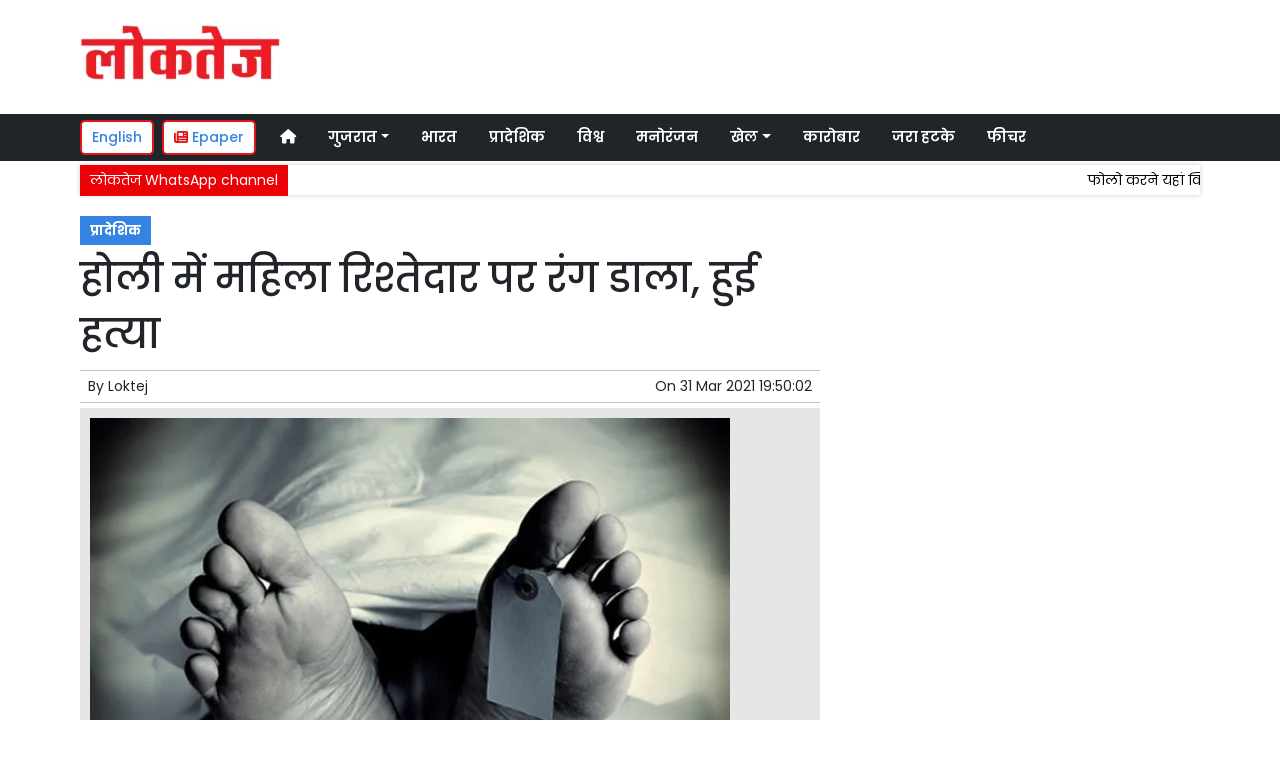

--- FILE ---
content_type: text/html; charset=UTF-8
request_url: https://www.loktej.com/article/81867/holi-kills-female-relative-kills
body_size: 11797
content:
<!DOCTYPE html>   <html lang="hi">     <head>         <meta charset="UTF-8" />                   <meta http-equiv="Content-Type" content="text/html; charset=UTF-8" />                      <meta name="viewport" content="width=device-width, initial-scale=1">         <meta name="csrf-param" content="_csrf"> <meta name="csrf-token" content="cKBoMl7NwMRj5Ez9TJd4oDgH5lwOR6CMNaOi-dUqtQBE5z5gEPnwgBGMFpoLpC3EbmWcLX4rxL9c7PitkRnkUA==">         <title>होली में महिला रिश्तेदार पर रंग डाला, हुई हत्या  | Loktej प्रादेशिक News - Loktej</title>                  <!-- <link href="/resources//3rdparty/fontawesome-free-5.2.0-web/css/all.min.css" rel="Stylesheet" /> -->         <!-- <link href="/resources//3rdparty/fontawesome-free-5.15.4-web/css/all.min.css" rel="Stylesheet" /> -->                                    <meta property="og:locale" content="hi_IN"> <meta name="twitter:card" content="summary_large_image"> <meta name="description" content="अपराध के सिलसिले में एक ही गांव के दो लोगों को गिरफ्तार किया गया है"> <meta name="keywords" content="Loktej News, प्रादेशिक News,Crime, Holi,प्रादेशिक"> <meta property="og:type" content="article"> <meta property="og:title" content="होली में महिला रिश्तेदार पर रंग डाला, हुई हत्या"> <meta property="og:description" content="अपराध के सिलसिले में एक ही गांव के दो लोगों को गिरफ्तार किया गया है"> <meta property="og:image:alt" content="होली में महिला रिश्तेदार पर रंग डाला, हुई हत्या"> <meta property="twitter:url" content="https://www.loktej.com/article/81867/holi-kills-female-relative-kills"> <meta name="twitter:title" content="होली में महिला रिश्तेदार पर रंग डाला, हुई हत्या"> <meta name="twitter:description" content="अपराध के सिलसिले में एक ही गांव के दो लोगों को गिरफ्तार किया गया है"> <meta property="og:image" content="https://www.loktej.com/media-webp/c600x315/2021-03/4420_dead-body6.jpg"> <meta property="og:image:width" content="600"> <meta property="og:image:height" content="315"> <meta property="og:image:type" content="image/jpeg"> <meta name="twitter:image" content="https://www.loktej.com/media-webp/c876x438/2021-03/4420_dead-body6.jpg"> <meta property="article:modified_time" content="2021-03-31T19:50:02+05:30"> <meta name="twitter:label1" content="Est. reading time"> <meta name="twitter:data1" content="2 minutes"> <meta name="twitter:label2" content="Written By"> <meta name="twitter:data2" content="Loktej"> <meta property="og:url" content="https://www.loktej.com/article/81867/holi-kills-female-relative-kills"> <link href="https://www.loktej.com/manifest.json" rel="manifest"> <link href="https://www.loktej.com/media-webp/2022-12/favicon.png" rel="icon"> <link type="application/rss+xml" href="https://www.loktej.com/rss" title="RSS Feed" rel="alternate"> <link href="https://www.loktej.com/article/81867/holi-kills-female-relative-kills" rel="canonical"> <link href="https://fonts.googleapis.com" rel="DNS-prefetch"> <link href="https://fonts.googleapis.com" rel="preconnect"> <link href="https://fonts.gstatic.com" rel="dns-prefetch"> <link href="https://fonts.gstatic.com" rel="preconnect" crossorigin> <link href="https://fonts.googleapis.com/css?display=swap&amp;family=Poppins:regular,500,600,700|Poppins:regular,500,600,700" rel="preload" as="style" onload="this.onload=null;this.rel=&#039;stylesheet&#039;"> <link href="/resources//3rdparty/fontawesome-free-6.4.2-web/css/all.min.css" rel="prefetch" as="style" onload="this.onload=null;this.rel=&#039;stylesheet&#039;"> <link href="/assets/www.loktej.com-b.1.8.stylesheet.1717521200.css" rel="stylesheet"> <style>                    .socialwidget .format3 .twitter i{                     color:black !important;                   }                    .socialwidget .format1 .twitter,                    .socialwidget .format2 .twitter,                    .sharewidget .format1 .shareit.twitter,                    .sharewidget .format3 .shareit.twitter{                     background:black !important;                   }                                      .sharewidget .format2 .shareit.twitter{                     border-color:black !important;                     color:black !important;                   }                    .sharewidget .format2 .shareit.twitter:hover{                     background:black !important;                     color:white !important;                   }                    .share-clip-icons a:nth-child(2){                     background:black !important;                   }                                      </style>    <script type="application/ld+json">{"@context":"https:\/\/schema.org","@graph":[{"@type":"NewsMediaOrganization","name":"Loktej","email":"admin@example.com","url":"https:\/\/www.loktej.com\/","sameAs":["https:\/\/www.facebook.com\/LoktejOnline\/","https:\/\/twitter.com\/loktej","https:\/\/www.instagram.com\/loktejonline","https:\/\/www.youtube.com\/c\/loktejonline"],"@id":"https:\/\/www.loktej.com\/#organization"},{"@type":"BreadcrumbList","itemListElement":[{"@type":"ListItem","position":1,"name":"Home","item":"https:\/\/www.loktej.com\/"},{"@type":"ListItem","position":2,"name":"होली में महिला रिश्तेदार पर रंग डाला, हुई हत्या","item":"https:\/\/www.loktej.com\/article\/81867\/holi-kills-female-relative-kills"}],"@id":"https:\/\/www.loktej.com\/article\/81867\/holi-kills-female-relative-kills\/#breadcrumb"},{"@type":"WebSite","url":"https:\/\/www.loktej.com\/","inLanguage":"hi","publisher":{"@id":"https:\/\/www.loktej.com\/#organization"},"@id":"https:\/\/www.loktej.com\/#website"},{"@type":"WebPage","name":"होली में महिला रिश्तेदार पर रंग डाला, हुई हत्या  | Loktej प्रादेशिक News","url":"https:\/\/www.loktej.com\/article\/81867\/holi-kills-female-relative-kills","inLanguage":"hi","potentialAction":{"@type":"ReadAction","target":"https:\/\/www.loktej.com\/article\/81867\/holi-kills-female-relative-kills"},"publisher":{"@id":"https:\/\/www.loktej.com\/#organization"},"breadcrumb":{"@id":"https:\/\/www.loktej.com\/article\/81867\/holi-kills-female-relative-kills\/#breadcrumb"},"isPartOf":{"@id":"https:\/\/www.loktej.com\/#website"},"primaryImageOfPage":{"@id":"https:\/\/www.loktej.com\/article\/81867\/holi-kills-female-relative-kills\/#image"},"@id":"https:\/\/www.loktej.com\/article\/81867\/holi-kills-female-relative-kills\/#webpage"},{"@type":"ImageObject","caption":"होली में महिला रिश्तेदार पर रंग डाला, हुई हत्या  | Loktej प्रादेशिक News","url":"https:\/\/www.loktej.com\/article\/81867\/holi-kills-female-relative-kills","contentUrl":"https:\/\/www.loktej.com\/media\/2021-03\/4420_dead-body6.jpg","@id":"https:\/\/www.loktej.com\/article\/81867\/holi-kills-female-relative-kills\/#image"},{"@type":"Person","name":"Loktej","url":"https:\/\/www.loktej.com\/author\/1\/loktej","@id":"https:\/\/www.loktej.com\/article\/81867\/holi-kills-female-relative-kills\/#\/schema\/person\/c4ca4238a0b923820dcc509a6f75849b"},{"@type":"NewsArticle","headline":"होली में महिला रिश्तेदार पर रंग डाला, हुई हत्या  | Loktej प्रादेशिक News","url":"https:\/\/www.loktej.com\/article\/81867\/holi-kills-female-relative-kills","dateCreated":"2021-03-31T19:50:02+05:30","dateModified":"2021-03-31T19:50:02+05:30","datePublished":"2021-03-31T19:50:02+05:30","author":{"@type":"Person","name":"Loktej","url":"https:\/\/www.loktej.com\/author\/1\/loktej","@id":"https:\/\/www.loktej.com\/article\/81867\/holi-kills-female-relative-kills\/#\/schema\/person\/c4ca4238a0b923820dcc509a6f75849b"},"keywords":["Loktej News"," प्रादेशिक News","Crime"," Holi","प्रादेशिक"],"inLanguage":"hi","publisher":{"@id":"https:\/\/www.loktej.com\/#organization"},"isPartOf":{"@id":"https:\/\/www.loktej.com\/article\/81867\/holi-kills-female-relative-kills\/#webpage"},"image":[{"@type":"ImageObject","contentUrl":"https:\/\/www.loktej.com\/media\/c1200x628\/2021-03\/4420_dead-body6.jpg","url":"https:\/\/www.loktej.com\/article\/81867\/holi-kills-female-relative-kills","caption":"होली में महिला रिश्तेदार पर रंग डाला, हुई हत्या","width":1200,"height":628},{"@type":"ImageObject","contentUrl":"https:\/\/www.loktej.com\/media\/c1600x900\/2021-03\/4420_dead-body6.jpg","url":"https:\/\/www.loktej.com\/article\/81867\/holi-kills-female-relative-kills","caption":"होली में महिला रिश्तेदार पर रंग डाला, हुई हत्या","width":1600,"height":900}],"@id":"https:\/\/www.loktej.com\/article\/81867\/holi-kills-female-relative-kills\/#newsarticle"}]}</script>                                    <style media="print">             .hide_on_print{                 display:none;             }         </style>                                                                           <meta property="fb:pages" content="151703072747" />        <style> .node_title{   line-height: 3.5rem;    }   .node_subtitle{ font-size: 1.3rem;  line-height:2rem !important; } .node_description{ color: #ec3f40; font-weight:500; } @media(max-width:768px){   .node_title{     font-size:20px; line-height: 2rem; font-weight:600;   }   .node_subtitle{     font-size:18px; line-height:1.7rem !important;   }   .node_description{     font-size:16px;   } } .postdisplay_image figure{   padding:10px;   background:rgba(230,230,230,1);   text-align: center; } .postdisplay_image figure figcaption{   padding-top:10px; } </style> <style> .main-navigation{   border:none; } .site-header{   box-shadow: none; } .navigationbar .navbar{   padding:0px; } .ticker{   box-shadow: 0px 0px 5px rgba(0,0,0,0.2);   } .navbar-brand img{   background:white;   width:170px;   padding:5px;   border-radius: 5px; } .navbar-light .navbar-toggler {   border: 1px solid rgba(0,0,0,.5);   background-color: rgba(0,0,0,.1); } .navbar-light .navbar-toggler-icon {   background-image: url("data:image/svg+xml,%3csvg viewBox='0 0 30 30' xmlns='http://www.w3.org/2000/svg'%3e%3cpath stroke='rgba(0, 0, 0, 0.5)' stroke-width='2' stroke-linecap='round' stroke-miterlimit='10' d='M4 7h22M4 15h22M4 23h22'/%3e%3c/svg%3e"); } .mobile-nav{   font-weight: 500; }     </style>  <style> .foot-menu ul{   list-style: none;   padding:0px;   margin:0px;   text-align:center;   font-size:1.2em; } .foot-menu li{   display: inline-block;   padding:10px; } </style>    </head>                        <body class="pg-router-v1 user-guest    post-display post-display-81867 post-display-category-5581 post-display-tag-4506 post-display-tag-4794 post-display-author-1">                                                                                                                                           <div id="progress" style=" display:none;              background-color:white; width:150px; padding:10px;               text-align:center; position:fixed;              left:45%; top:45%; box-shadow: 0px 0px 5px rgba(0,0,0,0.5); z-index:3333333              ">             <i class="fa fa-spin fa-cog"></i><br />                      </div>                  <section class="site-outer">             <header class="site-header">             <div class='r-f8uo bg-primary text-white d-block d-md-none' style=''><div class='container'><div class='row'><div class='d-xl-block col-xl-12'><div class='' style=''><div data-wid='w-0wcu' data-type='YXBwX21vZHVsZXNfcGFnZWJ1aWxkZXJfbnBsdWdpbnNfcGJ3aWRnZXRzX0hUTUxXaWRnZXQ=' data-widget-alias='htmlwidget' class='pbwidget w-0wcu htmlwidget text-center font1' style=''><div class='pbwidget-body'><a class="text-white" href="https://english.loktej.com">Click here to read Loktej in English</a></div></div></div></div></div></div></div><div class='r-5yzl p-1 d-none d-md-block' style=''><div class='container'><div class='row'><div class='d-lg-block col-lg-4 d-xl-block col-xl-4'><div class='' style=''><div data-wid='w-808h' data-type='YXBwX21vZHVsZXNfcGFnZWJ1aWxkZXJfbnBsdWdpbnNfcGJ3aWRnZXRzX0ltYWdlV2lkZ2V0' data-widget-alias='imagewidget' class='pbwidget w-808h imagewidget pt-3 text-center text-lg-left site-logo' style=''><div class='pbwidget-body'><a href="/" target="_self"><img src="https://epaper.loktej.com/media-webp/200/2021-10/loktej-white-sm.png" alt="Loktej Logo" loading="lazy"></a></div></div></div></div><div class='d-none d-sm-none d-md-block col-md-12 d-lg-block col-lg-8 d-xl-block col-xl-8'><div class='' style=''><div data-wid='w-qaav' data-type='YXBwX21vZHVsZXNfcGFnZWJ1aWxkZXJfbnBsdWdpbnNfcGJ3aWRnZXRzX0hUTUxXaWRnZXQ=' data-widget-alias='htmlwidget' class='pbwidget w-qaav htmlwidget' style=''><div class='pbwidget-body'>  <!-- 728 x 90 Header Ads -->  <ins class="adsbygoogle"       style="display:inline-block;width:728px;height:90px"       data-ad-client="ca-pub-4360529333467473"       data-ad-slot="6608720088"></ins>  </div></div></div></div></div></div></div><div class='r-7v17 main-navigation bg-dark d-none d-md-block' style=' '><div class='container'><div class='row'><div class='d-md-block col-md-12'><div class='' style=''><div data-wid='w-nv6u' data-type='YXBwX25wbHVnaW5zX3Bid2lkZ2V0c19OYXZpZ2F0aW9uQmFy' data-widget-alias='navigationbar' class='pbwidget w-nv6u navigationbar font1' style=''><div class='pbwidget-body'><style>     #navbar696d0e8c9bf92{                 background-color:# ;     }     #navbar696d0e8c9bf92 .nav-link, #navbar696d0e8c9bf92 .navbar-brand{         color:#ffffff ;     } </style>   <nav id="navbar696d0e8c9bf92" class="navbar navbar-expand-md   navbar-light">         <a class="navbar-brand        d-md-none" href="https://www.loktej.com/">         <img src="https://epaper.loktej.com/media-webp/200/2021-10/loktej-white-sm.png" alt="Loktej">    </a>         <button class="navbar-toggler" type="button" data-toggle="collapse" data-target="#menunavbar696d0e8c9bf92" aria-controls="menunavbar696d0e8c9bf92" aria-expanded="false" aria-label="Toggle navigation">       <span class="navbar-toggler-icon"></span>     </button>     <div class="collapse navbar-collapse" id="menunavbar696d0e8c9bf92">       <ul class="navbar-nav mr-auto">                  <li class="nav-item ml-3"><a class="nav-link" target="_self" href="/"><i class="fas fa-home"></i></a></li><li class='nav-item  ml-3'><a class="nav-link dropdown-toggle" id="navbarDropdown1" role="button" data-toggle="dropdown" aria-haspopup="true" aria-expanded="false"  target='_self'  href='/category/4503/gujarat-news'>गुजरात<span class='caret'></span></a><ul class="dropdown-menu" aria-labelledby="navbarDropdown1"><li><a class="dropdown-item" target="_self" href="/category/4503/gujarat-news">गुजरात</a></li><li><a class="dropdown-item" target="_self" href="/category/4840/surat-news">सूरत</a></li><li><a class="dropdown-item" target="_self" href="/category/5803/adhmedabad-news">अहमदाबाद</a></li><li><a class="dropdown-item" target="_self" href="/category/5823/rajkot-news">राजकोट</a></li><li><a class="dropdown-item" target="_self" href="/category/5830/vadodara-news">वड़ोदरा</a></li></ul></li><li class="nav-item ml-3"><a class="nav-link" target="_self" href="/category/5518/india">भारत</a></li><li class="nav-item ml-3"><a class="nav-link" target="_self" href="/category/5581/regional">प्रादेशिक</a></li><li class="nav-item ml-3"><a class="nav-link" target="_self" href="/category/5715/world">विश्व</a></li><li class="nav-item ml-3"><a class="nav-link" target="_self" href="/category/5013/entertainment">मनोरंजन</a></li><li class='nav-item  ml-3'><a class="nav-link dropdown-toggle" id="navbarDropdown6" role="button" data-toggle="dropdown" aria-haspopup="true" aria-expanded="false"  target='_self'  href='/category/5169/sports'>खेल<span class='caret'></span></a><ul class="dropdown-menu" aria-labelledby="navbarDropdown6"><li><a class="dropdown-item" target="_self" href="/category/5169/sports">खेल</a></li><li><a class="dropdown-item" target="_self" href="/category/5754/cricket">क्रिकेट</a></li></ul></li><li class="nav-item ml-3"><a class="nav-link" target="_self" href="/category/5214/business">कारोबार</a></li><li class="nav-item ml-3"><a class="nav-link" target="_self" href="/category/5307/weird-news">जरा हटके</a></li><li class="nav-item ml-3"><a class="nav-link" target="_self" href="/category/5384/feature-news">फीचर</a></li>      </ul>         </div> </nav>             </div></div></div></div></div></div></div><div class='r-wiqq bg-white shadow d-block d-md-none mobile-nav' style=''><div class='container'><div class='row'><div class='d-xl-block col-xl-12'><div class='' style=''><div data-wid='w-bzbo' data-type='YXBwX25wbHVnaW5zX3Bid2lkZ2V0c19OYXZpZ2F0aW9uQmFy' data-widget-alias='navigationbar' class='pbwidget w-bzbo navigationbar font1' style=''><div class='pbwidget-body'><style>     #navbar696d0e8c9c080{                 background-color:# ;     }     #navbar696d0e8c9c080 .nav-link, #navbar696d0e8c9c080 .navbar-brand{         color:#000000 ;     } </style>   <nav id="navbar696d0e8c9c080" class="navbar navbar-expand-md   navbar-light">         <a class="navbar-brand        d-md-none" href="https://www.loktej.com/">         <img src="https://epaper.loktej.com/media-webp/200/2021-10/loktej-white-sm.png" alt="Loktej">    </a>         <button class="navbar-toggler" type="button" data-toggle="collapse" data-target="#menunavbar696d0e8c9c080" aria-controls="menunavbar696d0e8c9c080" aria-expanded="false" aria-label="Toggle navigation">       <span class="navbar-toggler-icon"></span>     </button>     <div class="collapse navbar-collapse" id="menunavbar696d0e8c9c080">       <ul class="navbar-nav mr-auto">                  <li class="nav-item ml-3"><a class="nav-link" target="_self" href="/"><i class="fas fa-home"></i></a></li><li class='nav-item  ml-3'><a class="nav-link dropdown-toggle" id="navbarDropdown1" role="button" data-toggle="dropdown" aria-haspopup="true" aria-expanded="false"  target='_self'  href='/category/4503/gujarat-news'>गुजरात<span class='caret'></span></a><ul class="dropdown-menu" aria-labelledby="navbarDropdown1"><li><a class="dropdown-item" target="_self" href="/category/4503/gujarat-news">गुजरात</a></li><li><a class="dropdown-item" target="_self" href="/category/4840/surat-news">सूरत</a></li><li><a class="dropdown-item" target="_self" href="/category/5803/adhmedabad-news">अहमदाबाद</a></li><li><a class="dropdown-item" target="_self" href="/category/5823/rajkot-news">राजकोट</a></li><li><a class="dropdown-item" target="_self" href="/category/5830/vadodara-news">वड़ोदरा</a></li></ul></li><li class="nav-item ml-3"><a class="nav-link" target="_self" href="/category/5518/india">भारत</a></li><li class="nav-item ml-3"><a class="nav-link" target="_self" href="/category/5581/regional">प्रादेशिक</a></li><li class="nav-item ml-3"><a class="nav-link" target="_self" href="/category/5715/world">विश्व</a></li><li class="nav-item ml-3"><a class="nav-link" target="_self" href="/category/5013/entertainment">मनोरंजन</a></li><li class='nav-item  ml-3'><a class="nav-link dropdown-toggle" id="navbarDropdown6" role="button" data-toggle="dropdown" aria-haspopup="true" aria-expanded="false"  target='_self'  href='/category/5169/sports'>खेल<span class='caret'></span></a><ul class="dropdown-menu" aria-labelledby="navbarDropdown6"><li><a class="dropdown-item" target="_self" href="/category/5169/sports">खेल</a></li><li><a class="dropdown-item" target="_self" href="/category/5754/cricket">क्रिकेट</a></li></ul></li><li class="nav-item ml-3"><a class="nav-link" target="_self" href="/category/5214/business">कारोबार</a></li><li class="nav-item ml-3"><a class="nav-link" target="_self" href="/category/5307/weird-news">जरा हटके</a></li><li class="nav-item ml-3"><a class="nav-link" target="_self" href="/category/5384/feature-news">फीचर</a></li>      </ul>         </div> </nav>             </div></div><div data-wid='w-f5iq' data-type='YXBwX21vZHVsZXNfcGFnZWJ1aWxkZXJfbnBsdWdpbnNfcGJ3aWRnZXRzX0hUTUxXaWRnZXQ=' data-widget-alias='htmlwidget' class='pbwidget w-f5iq htmlwidget' style=''><div class='pbwidget-body'>  <a class="epaper-link2" href="https://epaper.loktej.com">  <i class="fas fa-newspaper"></i> Epaper</a>            <a class="lang-link2 mr-2  d-none d-md-block" href="https://english.loktej.com">  English</a>  </div></div></div></div></div></div></div><div class='container r-j9rn mt-1' style=''><div class=''><div class='row'><div class='d-xl-block col-xl-12'><div class='' style=''><div data-wid='w-l7yh' data-type='YXBwX21vZHVsZXNfdGlja2VyX25wbHVnaW5zX3Bid2lkZ2V0c19UaWNrZXI=' data-widget-alias='ticker' class='pbwidget w-l7yh ticker font2' style=''><div class='pbwidget-body'>   <style> .mcq696d0e8c9c9bd a:hover{     background-color:#ffffff;     color:#000000; }  </style>      <div class="news mcq696d0e8c9c9bd" style="background-color:#ffffff;">         <span class="ticker_label" style="background-color: #eb0005; color: #ffffff;">लोकतेज WhatsApp channel</span>                   <div class="marquee marquee_mcq696d0e8c9c9bd">                                     <a style="color:#000000" target="_blank" href="https://whatsapp.com/channel/0029VaBHCZL6GcGMRjvkG208">फोलो करने यहां क्लिक करें</a>                                   </div>     </div>    </div></div></div></div></div></div></div>            </header>             <main class="site-content">                                  <div class='container r-vk0s mt-3' style=''><div class=''><div class='row'><div class='d-md-block col-md-8'><div class='' style=''><div data-wid='w-2fwk' data-type='YXBwX21vZHVsZXNfcG9zdF9ucGx1Z2luc19wYndpZGdldHNfUG9zdERpc3BsYXlfQ2F0ZWdvcmllcw==' data-widget-alias='postdisplay_categories' class='pbwidget w-2fwk postdisplay_categories' style=''><div class='pbwidget-body'><span></span> <a href="/category/5581/regional">प्रादेशिक</a></div></div><div data-wid='w-l543' data-type='YXBwX21vZHVsZXNfcG9zdF9ucGx1Z2luc19wYndpZGdldHNfUG9zdERpc3BsYXlfVGl0bGU=' data-widget-alias='postdisplay_title' class='pbwidget w-l543 postdisplay_title h1' style=''><div class='pbwidget-body'><h1 class='tag_h1 node_title'>होली में महिला रिश्तेदार पर रंग डाला, हुई हत्या</h1></div></div><div data-wid='w-6h4y' data-type='YXBwX21vZHVsZXNfcG9zdF9ucGx1Z2luc19wYndpZGdldHNfUG9zdERpc3BsYXlfU3VidGl0bGU=' data-widget-alias='postdisplay_subtitle' class='pbwidget w-6h4y postdisplay_subtitle' style=''><div class='pbwidget-body'><h2 class='tag_h2 node_subtitle'></h2></div></div><div class='r-zbr7 post-meta pt-1pb-1 pl-2 pr-2' style=''><div><div class='row'><div class='d-md-block col-md-6'><div class='' style=''><div data-wid='w-ckx7' data-type='YXBwX21vZHVsZXNfcG9zdF9ucGx1Z2luc19wYndpZGdldHNfUG9zdERpc3BsYXlfQXV0aG9y' data-widget-alias='postdisplay_author' class='pbwidget w-ckx7 postdisplay_author' style=''><div class='pbwidget-body'>            By  <a href="/author/1/loktej">Loktej</a>             </div></div></div></div><div class='d-md-block col-md-6'><div class='' style=''><div data-wid='w-yd9z' data-type='YXBwX21vZHVsZXNfcG9zdF9ucGx1Z2luc19wYndpZGdldHNfUG9zdERpc3BsYXlfRGF0ZQ==' data-widget-alias='postdisplay_date' class='pbwidget w-yd9z postdisplay_date text-right' style=''><div class='pbwidget-body'>On  <time datetime='2021-03-31T19:50:02+05:30'>31 Mar 2021 19:50:02</time></div></div></div></div></div></div></div><div data-wid='w-knyu' data-type='YXBwX21vZHVsZXNfcG9zdF9ucGx1Z2luc19wYndpZGdldHNfUG9zdERpc3BsYXlfSW1hZ2U=' data-widget-alias='postdisplay_image' class='pbwidget w-knyu postdisplay_image' style=''><div class='pbwidget-body'>                <div id="f696d0e8c9029a_fimage">             <figure class="image">                                   <img                                  srcset="https://www.loktej.com/media-webp/576/2021-03/4420_dead-body6.jpg 576w,                      https://www.loktej.com/media-webp/768/2021-03/4420_dead-body6.jpg 768w,                      https://www.loktej.com/media-webp/992/2021-03/4420_dead-body6.jpg 992w,                      https://www.loktej.com/media-webp/1200/2021-03/4420_dead-body6.jpg 1200w"                  sizes="(max-width: 575px) 100vw,                      (min-width: 576px) 100vw,                      (min-width: 768px) 100vw,                      (min-width: 992px) 100vw,                      (min-width: 1200px) 100vw"                                                                               loading="lazy"                                                                                                                          fetchpriority="high"                                          src=""                  data-url="https://www.loktej.com/media-webp/c300x200/2021-03/4420_dead-body6.jpg"                  alt="होली में महिला रिश्तेदार पर रंग डाला, हुई हत्या" />                                                 <figcaption></figcaption>             </figure>         </div>                                           </div></div><div data-wid='w-86fx' data-type='YXBwX21vZHVsZXNfcG9zdF9ucGx1Z2luc19wYndpZGdldHNfUG9zdERpc3BsYXlfRGVzY3JpcHRpb24=' data-widget-alias='postdisplay_description' class='pbwidget w-86fx postdisplay_description' style=''><div class='pbwidget-body'><p class='tag_p node_description'>अपराध के सिलसिले में एक ही गांव के दो लोगों को गिरफ्तार किया गया है</p></div></div><div data-wid='w-39jk' data-type='YXBwX21vZHVsZXNfcmV1c2FibGVfbnBsdWdpbnNfcGJ3aWRnZXRzX1JldXNhYmxlQ29tcG9uZW50V2lkZ2V0' data-widget-alias='reusablecomponentwidget' class='pbwidget w-39jk reusablecomponentwidget' style=''><div class='pbwidget-body'></div></div><div data-wid='w-noku' data-type='YXBwX21vZHVsZXNfcG9zdF9ucGx1Z2luc19wYndpZGdldHNfUG9zdERpc3BsYXlfQ29udGVudA==' data-widget-alias='postdisplay_content' class='pbwidget w-noku postdisplay_content' style=''><div class='pbwidget-body'><div class='postdisplay_content_inside postdisplay_content_inside_696d0e8c91631'><div><span style="font-size: 1rem;">बलिया (उप्र), 31 मार्च (आईएएनएस)| यूपी के बलिया जिले में होली के दौरान दूर की एक महिला रिश्तेदार पर कथित रूप से रंग लगाने के आरोप में एक युवक की हत्या कर दी गई। 19 वर्षीय दुर्गेश पासवान का शव छोटकी सेरिया गांव से मंगलवार देर रात प्राप्त किया गया। उसके पीठ और छाती पर चाकू से हमला किया गया था।&nbsp;</span><span style="font-size: 1rem;">अपराध के सिलसिले में एक ही गांव के दो लोगों को गिरफ्तार किया गया है।</span></div><div><span style="font-size: 1rem;">खबरों के मुताबिक, दुर्गेश ने सोमवार को होली समारोह के दौरान आरोपी करण की भाभी को रंग लगाया, जिसके बाद उनका झगड़ा हुआ था। पु</span><span style="font-size: 1rem;">लिस अधीक्षक विपिन ताडा ने कहा, "मंगलवार की रात को करण ने दुर्गेश को मिलने केलिए बुलाया और फिर अपने दोस्त संजीव की मदद से उसे मार डाला। उन्होंने उसके बाद एक नलकूप के पास उसके शव को फेंक दिया।"</span></div><div><span style="font-size: 1rem;">पीड़िता के पिता की ओर से दायर शिकायत पर करण और संजीव के खिलाफ मामला दर्ज किया गया था। आरोपियों को पूछताछ के लिए हिरासत में लिया गया, जिसके दौरान उन्होंने अपराध कबूल किया।&nbsp;</span><span style="font-size: 1rem;">एसपी ने बताया कि दुर्गेश का मोबाइल फोन और अपराध में प्रयुक्त चाकू बरामद कर लिया गया है।&nbsp;</span><span style="font-size: 1rem;">शव को पोस्टमार्टम के लिए भेज दिया गया है।</span></div><div><br></div><div class="pagination-outer"></div></div></div></div><div data-wid='w-k76b' data-type='YXBwX21vZHVsZXNfcmV1c2FibGVfbnBsdWdpbnNfcGJ3aWRnZXRzX1JldXNhYmxlQ29tcG9uZW50V2lkZ2V0' data-widget-alias='reusablecomponentwidget' class='pbwidget w-k76b reusablecomponentwidget' style=''><div class='pbwidget-body'></div></div><div data-wid='w-c38q' data-type='YXBwX21vZHVsZXNfcmV1c2FibGVfbnBsdWdpbnNfcGJ3aWRnZXRzX1JldXNhYmxlQ29tcG9uZW50V2lkZ2V0' data-widget-alias='reusablecomponentwidget' class='pbwidget w-c38q reusablecomponentwidget' style=''><div class='pbwidget-body'></div></div><div data-wid='w-8fy5' data-type='YXBwX21vZHVsZXNfcmV1c2FibGVfbnBsdWdpbnNfcGJ3aWRnZXRzX1JldXNhYmxlQ29tcG9uZW50V2lkZ2V0' data-widget-alias='reusablecomponentwidget' class='pbwidget w-8fy5 reusablecomponentwidget' style=''><div class='pbwidget-body'></div></div><div data-wid='w-ec3p' data-type='YXBwX21vZHVsZXNfcmV1c2FibGVfbnBsdWdpbnNfcGJ3aWRnZXRzX1JldXNhYmxlQ29tcG9uZW50V2lkZ2V0' data-widget-alias='reusablecomponentwidget' class='pbwidget w-ec3p reusablecomponentwidget' style=''><div class='pbwidget-body'></div></div><div data-wid='w-61pf' data-type='YXBwX25wbHVnaW5zX3Bid2lkZ2V0c19TaGFyZVdpZGdldA==' data-widget-alias='sharewidget' class='pbwidget w-61pf sharewidget mb-4' style=''><div class='pbwidget-body'>          <div class="shareit_outer d-print-none format1">                                                                                   <a target="_blank"  style='font-size:30px' href="https://www.facebook.com/sharer/sharer.php?u=https://www.loktej.com/article/81867/holi-kills-female-relative-kills"   class="shareit facebook">                 <i class="fa-brands fa-facebook-f"></i>             </a>                                                                                                                            <a target="_blank"  style='font-size:30px' href="https://twitter.com/intent/tweet?text=%E0%A4%B9%E0%A5%8B%E0%A4%B2%E0%A5%80+%E0%A4%AE%E0%A5%87%E0%A4%82+%E0%A4%AE%E0%A4%B9%E0%A4%BF%E0%A4%B2%E0%A4%BE+%E0%A4%B0%E0%A4%BF%E0%A4%B6%E0%A5%8D%E0%A4%A4%E0%A5%87%E0%A4%A6%E0%A4%BE%E0%A4%B0+%E0%A4%AA%E0%A4%B0+%E0%A4%B0%E0%A4%82%E0%A4%97+%E0%A4%A1%E0%A4%BE%E0%A4%B2%E0%A4%BE%2C+%E0%A4%B9%E0%A5%81%E0%A4%88+%E0%A4%B9%E0%A4%A4%E0%A5%8D%E0%A4%AF%E0%A4%BE++%7C+Loktej+%E0%A4%AA%E0%A5%8D%E0%A4%B0%E0%A4%BE%E0%A4%A6%E0%A5%87%E0%A4%B6%E0%A4%BF%E0%A4%95+News+https://www.loktej.com/article/81867/holi-kills-female-relative-kills"   class="shareit twitter">                 <i class="fa-brands fa-x-twitter"></i>             </a>                                                                                                               <a target="_blank"  style='font-size:30px' href="whatsapp://send?text=%E0%A4%B9%E0%A5%8B%E0%A4%B2%E0%A5%80+%E0%A4%AE%E0%A5%87%E0%A4%82+%E0%A4%AE%E0%A4%B9%E0%A4%BF%E0%A4%B2%E0%A4%BE+%E0%A4%B0%E0%A4%BF%E0%A4%B6%E0%A5%8D%E0%A4%A4%E0%A5%87%E0%A4%A6%E0%A4%BE%E0%A4%B0+%E0%A4%AA%E0%A4%B0+%E0%A4%B0%E0%A4%82%E0%A4%97+%E0%A4%A1%E0%A4%BE%E0%A4%B2%E0%A4%BE%2C+%E0%A4%B9%E0%A5%81%E0%A4%88+%E0%A4%B9%E0%A4%A4%E0%A5%8D%E0%A4%AF%E0%A4%BE++%7C+Loktej+%E0%A4%AA%E0%A5%8D%E0%A4%B0%E0%A4%BE%E0%A4%A6%E0%A5%87%E0%A4%B6%E0%A4%BF%E0%A4%95+News+https%3A%2F%2Fwww.loktej.com%2Farticle%2F81867%2Fholi-kills-female-relative-kills"   class="shareit whatsapp wa1 wa d-md-none">                 <i class="fa-brands fa-whatsapp"></i>             </a>               <a target="_blank"  style='font-size:30px' href="https://web.whatsapp.com/send?text=%E0%A4%B9%E0%A5%8B%E0%A4%B2%E0%A5%80+%E0%A4%AE%E0%A5%87%E0%A4%82+%E0%A4%AE%E0%A4%B9%E0%A4%BF%E0%A4%B2%E0%A4%BE+%E0%A4%B0%E0%A4%BF%E0%A4%B6%E0%A5%8D%E0%A4%A4%E0%A5%87%E0%A4%A6%E0%A4%BE%E0%A4%B0+%E0%A4%AA%E0%A4%B0+%E0%A4%B0%E0%A4%82%E0%A4%97+%E0%A4%A1%E0%A4%BE%E0%A4%B2%E0%A4%BE%2C+%E0%A4%B9%E0%A5%81%E0%A4%88+%E0%A4%B9%E0%A4%A4%E0%A5%8D%E0%A4%AF%E0%A4%BE++%7C+Loktej+%E0%A4%AA%E0%A5%8D%E0%A4%B0%E0%A4%BE%E0%A4%A6%E0%A5%87%E0%A4%B6%E0%A4%BF%E0%A4%95+News+https%3A%2F%2Fwww.loktej.com%2Farticle%2F81867%2Fholi-kills-female-relative-kills" class="shareit whatsapp wa2 wa d-none d-md-block">                 <i class="fa-brands fa-whatsapp"></i>             </a>                                                                                                                 <a target="_blank"  style='font-size:30px' href="https://www.linkedin.com/shareArticle?mini=true&url=https://www.loktej.com/article/81867/holi-kills-female-relative-kills&title=%E0%A4%B9%E0%A5%8B%E0%A4%B2%E0%A5%80+%E0%A4%AE%E0%A5%87%E0%A4%82+%E0%A4%AE%E0%A4%B9%E0%A4%BF%E0%A4%B2%E0%A4%BE+%E0%A4%B0%E0%A4%BF%E0%A4%B6%E0%A5%8D%E0%A4%A4%E0%A5%87%E0%A4%A6%E0%A4%BE%E0%A4%B0+%E0%A4%AA%E0%A4%B0+%E0%A4%B0%E0%A4%82%E0%A4%97+%E0%A4%A1%E0%A4%BE%E0%A4%B2%E0%A4%BE%2C+%E0%A4%B9%E0%A5%81%E0%A4%88+%E0%A4%B9%E0%A4%A4%E0%A5%8D%E0%A4%AF%E0%A4%BE++%7C+Loktej+%E0%A4%AA%E0%A5%8D%E0%A4%B0%E0%A4%BE%E0%A4%A6%E0%A5%87%E0%A4%B6%E0%A4%BF%E0%A4%95+News&summary=%E0%A4%B9%E0%A5%8B%E0%A4%B2%E0%A5%80+%E0%A4%AE%E0%A5%87%E0%A4%82+%E0%A4%AE%E0%A4%B9%E0%A4%BF%E0%A4%B2%E0%A4%BE+%E0%A4%B0%E0%A4%BF%E0%A4%B6%E0%A5%8D%E0%A4%A4%E0%A5%87%E0%A4%A6%E0%A4%BE%E0%A4%B0+%E0%A4%AA%E0%A4%B0+%E0%A4%B0%E0%A4%82%E0%A4%97+%E0%A4%A1%E0%A4%BE%E0%A4%B2%E0%A4%BE%2C+%E0%A4%B9%E0%A5%81%E0%A4%88+%E0%A4%B9%E0%A4%A4%E0%A5%8D%E0%A4%AF%E0%A4%BE++%7C+Loktej+%E0%A4%AA%E0%A5%8D%E0%A4%B0%E0%A4%BE%E0%A4%A6%E0%A5%87%E0%A4%B6%E0%A4%BF%E0%A4%95+News - https://www.loktej.com/article/81867/holi-kills-female-relative-kills&source="   class="shareit linkedin">                 <i class="fa-brands fa-linkedin-in"></i>             </a>                                                                                                                            <a target="_blank"  style='font-size:30px' href="https://t.me/share/url?url=https://www.loktej.com/article/81867/holi-kills-female-relative-kills&text=%E0%A4%B9%E0%A5%8B%E0%A4%B2%E0%A5%80+%E0%A4%AE%E0%A5%87%E0%A4%82+%E0%A4%AE%E0%A4%B9%E0%A4%BF%E0%A4%B2%E0%A4%BE+%E0%A4%B0%E0%A4%BF%E0%A4%B6%E0%A5%8D%E0%A4%A4%E0%A5%87%E0%A4%A6%E0%A4%BE%E0%A4%B0+%E0%A4%AA%E0%A4%B0+%E0%A4%B0%E0%A4%82%E0%A4%97+%E0%A4%A1%E0%A4%BE%E0%A4%B2%E0%A4%BE%2C+%E0%A4%B9%E0%A5%81%E0%A4%88+%E0%A4%B9%E0%A4%A4%E0%A5%8D%E0%A4%AF%E0%A4%BE++%7C+Loktej+%E0%A4%AA%E0%A5%8D%E0%A4%B0%E0%A4%BE%E0%A4%A6%E0%A5%87%E0%A4%B6%E0%A4%BF%E0%A4%95+News"   class="shareit telegram">                 <i class="fa-brands fa-telegram"></i>             </a>                                                                                                                            <a target="_blank"  style='font-size:30px' href="#"  onclick="window.print(); return false;" class="shareit print">                 <i class="fa-solid fa-print"></i>             </a>                                                                                                                            <a target="_blank"  style='font-size:30px' href="mailto:?Subject=होली में महिला रिश्तेदार पर रंग डाला, हुई हत्या  | Loktej प्रादेशिक News&body=https://www.loktej.com/article/81867/holi-kills-female-relative-kills"   class="shareit email">                 <i class="fa-solid fa-envelope"></i>             </a>                                                                                                </div>         </div></div><div data-wid='w-5yhx' data-type='YXBwX21vZHVsZXNfcGFnZWJ1aWxkZXJfbnBsdWdpbnNfcGJ3aWRnZXRzX0hUTUxXaWRnZXQ=' data-widget-alias='htmlwidget' class='pbwidget w-5yhx htmlwidget text-center mb-4' style=''><div class='pbwidget-body'>  <a class="btn btn-light text-dark" target="_blank" href="https://news.google.com/publications/CAAqBwgKMPa2kAsw8bWkAw?ceid=IN:hi&oc=3">  Follow Us On  <img src="https://www.loktej.com/media-webp/c200x200/2023-03/g-news-google-news-logo.png" alt="Follow Us on Google NEws" width="100" />  </a></div></div><div data-wid='w-8tbh' data-type='YXBwX21vZHVsZXNfcG9zdF9ucGx1Z2luc19wYndpZGdldHNfUG9zdERpc3BsYXlfVGFncw==' data-widget-alias='postdisplay_tags' class='pbwidget w-8tbh postdisplay_tags mb-4' style=''><div class='pbwidget-body'><span>Tags: </span> <a href="/tag/4506/crime">Crime</a> <a href="/tag/4794/holi">Holi</a></div></div><div data-wid='w-k7cx' data-type='YXBwX21vZHVsZXNfcGFnZWJ1aWxkZXJfbnBsdWdpbnNfcGJ3aWRnZXRzX0hUTUxXaWRnZXQ=' data-widget-alias='htmlwidget' class='pbwidget w-k7cx htmlwidget' style=''><div class='pbwidget-body'>  <!-- 300 x 250 Ads -->  <ins class="adsbygoogle"       style="display:block"       data-ad-client="ca-pub-4360529333467473"       data-ad-slot="5059409664"       data-ad-format="auto"       data-full-width-responsive="true"></ins>  </div></div><div data-wid='w-45hl' data-type='YXBwX21vZHVsZXNfcG9zdF9ucGx1Z2luc19wYndpZGdldHNfUG9zdERpc3BsYXlfUmVsYXRlZFBvc3Q=' data-widget-alias='postdisplay_relatedpost' class='pbwidget w-45hl postdisplay_relatedpost mb-4 shadow-widget' style=''><h3 class='pbwidget-title'><span>Related Posts</span></h3><div class='pbwidget-body'><div class='row'> <div class="col-6 col-lg-3">     <div class="more-from-author">                 <a class="post-image" href="/article/145020/dr-divyanshu-patel-honored-with-pride-of-india-award">             <img src="https://www.loktej.com/media-webp/c200x160/2026-01/img-20260105-wa0007.jpg"             loading='lazy'                         alt="“भारत का गौरव सम्मान” से सम्मानित हुए डॉ. दिव्यांशु पटेल" />         </a>         <h4 class="post-title">             <a href="/article/145020/dr-divyanshu-patel-honored-with-pride-of-india-award">                 “भारत का गौरव सम्मान” से सम्मानित हुए डॉ. दिव्यांशु पटेल            </a>         </h4>         <time class="post-date" datetime="2026-01-05T16:40:22+05:30">Published On 05 Jan 2026 16:40:22</time>     </div> </div>           <div class="col-6 col-lg-3">     <div class="more-from-author">                 <a class="post-image" href="/article/145157/last-24-hours-have-been-unprecedented-for-bengal-this-much">             <img src="https://www.loktej.com/media-webp/c200x160/2023-06/narendra-modi.jpg"             loading='lazy'                         alt="बंगाल के लिए बीते 24 घंटे अभूतपूर्व रहे, 100 साल में इतना काम नहीं हुआ : सिंगूर में बोले पीएम मोदी" />         </a>         <h4 class="post-title">             <a href="/article/145157/last-24-hours-have-been-unprecedented-for-bengal-this-much">                 बंगाल के लिए बीते 24 घंटे अभूतपूर्व रहे, 100 साल में इतना काम नहीं हुआ : सिंगूर में बोले पीएम मोदी            </a>         </h4>         <time class="post-date" datetime="2026-01-18T18:12:03+05:30">Published On 18 Jan 2026 18:12:03</time>     </div> </div>           <div class="col-6 col-lg-3">     <div class="more-from-author">                 <a class="post-image" href="/article/145057/grand-shri-ram-katha-and-kalash-yatra-in-goregaon-mumbai">             <img src="https://www.loktej.com/media-webp/c200x160/2026-01/k07012025-815.jpg"             loading='lazy'                         alt="मुंबई के गोरेगांव में भव्य श्री राम कथा व कलश यात्रा, 10 हजार से अधिक श्रद्धालुओं की सहभागिता" />         </a>         <h4 class="post-title">             <a href="/article/145057/grand-shri-ram-katha-and-kalash-yatra-in-goregaon-mumbai">                 मुंबई के गोरेगांव में भव्य श्री राम कथा व कलश यात्रा, 10 हजार से अधिक श्रद्धालुओं की सहभागिता            </a>         </h4>         <time class="post-date" datetime="2026-01-07T20:16:12+05:30">Published On 07 Jan 2026 20:16:12</time>     </div> </div>           <div class="col-6 col-lg-3">     <div class="more-from-author">                 <a class="post-image" href="/article/145035/bhajan-of-pawan-singh-in-rashtrakatha-under-the-guidance-of">             <img src="https://www.loktej.com/media-webp/c200x160/2026-01/img-20260106-wa0007.jpg"             loading='lazy'                         alt="राष्ट्रकथा में पवन सिंह का भजन, ब्रिजभूषण शरण सिंह के मार्गदर्शन में 4 जनवरी 2026 उत्सव" />         </a>         <h4 class="post-title">             <a href="/article/145035/bhajan-of-pawan-singh-in-rashtrakatha-under-the-guidance-of">                 राष्ट्रकथा में पवन सिंह का भजन, ब्रिजभूषण शरण सिंह के मार्गदर्शन में 4 जनवरी 2026 उत्सव            </a>         </h4>         <time class="post-date" datetime="2026-01-06T19:12:22+05:30">Published On 06 Jan 2026 19:12:22</time>     </div> </div>          </div></div></div><div data-wid='w-b60f' data-type='YXBwX21vZHVsZXNfcGFnZWJ1aWxkZXJfbnBsdWdpbnNfcGJ3aWRnZXRzX0hUTUxXaWRnZXQ=' data-widget-alias='htmlwidget' class='pbwidget w-b60f htmlwidget' style=''><div class='pbwidget-body'>  <div id="taboola-below-article-thumbnails"></div>  </div></div></div></div><div class='d-md-block col-md-4'><div class='' style=''><div data-wid='w-jevi' data-type='YXBwX21vZHVsZXNfcGFnZWJ1aWxkZXJfbnBsdWdpbnNfcGJ3aWRnZXRzX0hUTUxXaWRnZXQ=' data-widget-alias='htmlwidget' class='pbwidget w-jevi htmlwidget' style=''><div class='pbwidget-body'>  <!-- 300 x 250 Ads -->  <ins class="adsbygoogle"       style="display:block"       data-ad-client="ca-pub-4360529333467473"       data-ad-slot="5059409664"       data-ad-format="auto"       data-full-width-responsive="true"></ins>  </div></div><div data-wid='w-d030' data-type='YXBwX21vZHVsZXNfcGFnZWJ1aWxkZXJfbnBsdWdpbnNfcGJ3aWRnZXRzX0hUTUxXaWRnZXQ=' data-widget-alias='htmlwidget' class='pbwidget w-d030 htmlwidget' style=''><div class='pbwidget-body'><div id="taboola-right-rail-thumbnails"></div>  </div></div></div></div></div></div></div>            </main>             <footer class="site-footer">             <div class='r-lnvb bg-dark pt-4 pb-4' style=''><div class='container'><div class='row'><div class='d-lg-block col-lg-12'><div class='' style=''><div data-wid='w-394x' data-type='YXBwX25wbHVnaW5zX3Bid2lkZ2V0c19NZW51SXRlbXM=' data-widget-alias='menuitems' class='pbwidget w-394x menuitems foot-menu' style=''><div class='pbwidget-body'>                           <ul id="menu696d0e8c9cac4" class="menu696d0e8c9cac4">                  <li class="menu-item"><a class="menu-link" target="_self" href="/about-us">About Us</a></li><li class="menu-item"><a class="menu-link" target="_self" href="/contact-us">Contact Us</a></li><li class="menu-item"><a class="menu-link" target="_self" href="/policy">Policy</a></li><li class="menu-item"><a class="menu-link" target="_self" href="/sitemap.xml">Sitemap</a></li>      </ul>                              </div></div><div data-wid='w-f9vl' data-type='YXBwX25wbHVnaW5zX3Bid2lkZ2V0c19Tb2NpYWxXaWRnZXQ=' data-widget-alias='socialwidget' class='pbwidget w-f9vl socialwidget text-center p-4' style=''><h3 class='pbwidget-title'><span>हमें फॉलो कीजिये </span></h3><div class='pbwidget-body'><div class='format1'>        <a      target="_blank"     class="bg-primary text-white d-inline-block"      style="font-size:20px; padding-top:6.6666666666667px;      text-align:center; border-radius:50%;      width: 40px; height: 40px;"      href="https://www.facebook.com/LoktejOnline/"><i class="fa-brands fa-facebook-f"></i></a>         <a      target="_blank"     class="bg-primary text-white d-inline-block"      style="font-size:20px; padding-top:6.6666666666667px;      text-align:center; border-radius:50%;      width: 40px; height: 40px;"      href="https://twitter.com/loktej"><i class="fa-brands fa-x-twitter"></i></a>         <a      target="_blank"     class="bg-primary text-white d-inline-block"      style="font-size:20px; padding-top:6.6666666666667px;      text-align:center; border-radius:50%;      width: 40px; height: 40px;"      href="https://www.youtube.com/c/loktejonline"><i class="fa-brands fa-youtube"></i></a>                 <a      target="_blank"     class="bg-primary text-white d-inline-block"      style="font-size:20px; padding-top:6.6666666666667px;      text-align:center; border-radius:50%;      width: 40px; height: 40px;"      href="https://www.instagram.com/loktejonline"><i class="fa-brands fa-instagram"></i></a>                 <a      target="_blank"     class="bg-primary text-white d-inline-block"      style="font-size:20px; padding-top:6.6666666666667px;      text-align:center; border-radius:50%;      width: 40px; height: 40px;"      href="https://t.me/loktej"><i class="fa-brands fa-telegram"></i></a>          </div></div></div><div data-wid='w-n67q' data-type='YXBwX21vZHVsZXNfcGFnZWJ1aWxkZXJfbnBsdWdpbnNfcGJ3aWRnZXRzX0hUTUxXaWRnZXQ=' data-widget-alias='htmlwidget' class='pbwidget w-n67q htmlwidget text-white text-center' style=''><div class='pbwidget-body'>© Copyright 2022   <a href="/" class="text-white">Loktej</a>. All Right Reserved.</div></div></div></div></div></div></div>            </footer>         </section>                                                             <!-- Google tag (gtag.js) for Google Analytics 4 -->                                                                                           <!-- End -->                                                 <!-- Global site tag (gtag.js) - Google Analytics -->                                                                                       <!-- Google tag (gtag.js) for Google Analytics 4 -->                                                       <!-- End -->                               <div class="ie-alert" style="width:100%; padding:30px; z-index:1000000; box-shadow:0px 0px 60px black;  position:fixed; top:0px; left:0px; font-size:18px; text-align:center; background-color:#fdf7e3; font-weight:bold; display:none;">                           <img src="/resources/browser-support.webp" loading="lazy" alt="Your Browser is not supported" />               </div>                                                                                                   <script src="https://cdn.onesignal.com/sdks/OneSignalSDK.js"></script><script src="/assets/www.loktej.com-b.1.8.script.1717521201.js"></script><script>            
                window.OneSignal = window.OneSignal || [];
                OneSignal.push(function() {
                  OneSignal.init({
                    appId: '95dc0b72-ffd8-471d-8538-2a23603f5cd9',
                    safari_web_id: "",
                    notifyButton: {
                      enable: true,
                    },
                  });
                });        
            </script><script>
            
            
         $(document).ready(function () {
            $(".datepicker").datepicker({
                dateFormat: "dd M yy",
                changeYear: true,
                changeMonth: true,
                yearRange: '2010:2030'
            });
             
            $(".timepicker").timepicker({
                'timeFormat': 'H:m'
            });    
            
            $(document).ajaxStart(function () {                    
                $("#progress").show();
            });
            $(document).ajaxStop(function () {                     
                $("#progress").hide();
            }); 
            

            $(".ie-alert").hide();
            if (isIE()){
                $(".ie-alert").show();
                $(".site-content, .site-header, .site-footer").css("opacity","0.4");
            } 
            
            //if (/Safari/.test(navigator.userAgent) && (/Mac OS/.test(navigator.userAgent) || /(iPhone|iPad)/.test(navigator.userAgent))) {
            //if(!isPrefetchSupported()){
            if (/Safari/.test(navigator.userAgent) && (/Mac OS/.test(navigator.userAgent) || /(iPhone|iPad)/.test(navigator.userAgent))) {                         
                         
                $("link[rel=prefetch]").prop("rel","stylesheet");
            }
            
            if(!!window.chrome == false){
                              
                $("link[rel=prefetch]").prop("rel","stylesheet");
            } else { 
                              
            }
            function isPrefetchSupported() {    
                try {
                    // Create a link element with rel="prefetch"
                    var link = document.createElement('link');
                    link.rel = 'prefetch';

                    // Check if the browser retained the rel attribute
                //  console.log("Prefetch Supported");
                    return link.rel === 'prefetch';
                    
                } catch (e) {
                    // An error occurred, so prefetch is not supported
                //   console.log("Prefetch Not Supported");
                    return false;
                }
            }
       
 
        });
  
        
        
        function isIE() {
            ua = navigator.userAgent;
            /* MSIE used to detect old browsers and Trident used to newer ones*/
            var is_ie = ua.indexOf("MSIE ") > -1 || ua.indexOf("Trident/") > -1;

            return is_ie; 
          }
        
            function generatePlaceholder(parent){
                $(parent+" input, "+parent+" textarea, "+parent+" select").each(function(){

                    var id = $(this).attr("id");
                    var label = $("label[for="+id+"]").html();
                    $(this).prop("placeholder",label);
                    $("label[for="+id+"]").hide();

                });
            }
            $.ajaxSetup({
                type: "post",
                dataType: "json",
                data: {"_csrf": yii.getCsrfToken()},
                error: function (XMLHttpRequest, textStatus, errorThrown) {
                    showError(textStatus, errorThrown);
                } 
                
            });
  
        </script><script data-ad-client="ca-pub-4360529333467473" async src="https://pagead2.googlesyndication.com/pagead/js/adsbygoogle.js"></script><script type="text/javascript">
          window._taboola = window._taboola || [];
          _taboola.push({article:'auto'});
          !function (e, f, u, i) {
            if (!document.getElementById(i)){
              e.async = 1;
              e.src = u;
              e.id = i;
              f.parentNode.insertBefore(e, f);
            }
          }(document.createElement('script'),
          document.getElementsByTagName('script')[0],
          '//cdn.taboola.com/libtrc/loktejhindidaily/loader.js',
          'tb_loader_script');
          if(window.performance && typeof window.performance.mark == 'function')
            {window.performance.mark('tbl_ic');}
        </script><script>
$(document).ready(function(){
$("iframe[allowfullscreen]").addClass('embed-responsive-item').wrap("<div class='embed-responsive embed-responsive-16by9'></div>");
});
</script><script>
                                $(document).ready(function(){
                                    $.ajax({
                                        url: "/post/default/add-hit",
                                        type: "GET",
                                        data: {
                                            "id": "81867",
                                            "hash": "fe037f4547019f42a6d662656bf2c447588aa67aebb898fed527364d6f422e09cfd34cb988b70f39a7b499835bed3cb03b366450e780055b7f3f2437aa76a908"
                                        },
                                        beforeSend: function() {
                                            // Override ajaxStart function
                                            $("#progress").hide();
                                        },
                                        success: function(response) {
                                            $("#progress").hide();
                                            //console.log("Hit added successfully");
                                        },
                                        error: function(xhr, status, error) {
                                            //console.error("Error adding hit:", error);
                                        }                                       
                                    });
                                    
                                     
                                });
                            </script><script async src="https://pagead2.googlesyndication.com/pagead/js/adsbygoogle.js?client=ca-pub-4360529333467473"       crossorigin="anonymous"></script><script>
     (adsbygoogle = window.adsbygoogle || []).push({});
</script><script>
$(document).ready(function(){
$(".navbar-brand").after($(".mobile-nav .epaper-link2"));
});
</script><script>
$(document).ready(function(){
$(".navbar-brand").after($(".mobile-nav .lang-link2"));
});
</script><script>
$('.marquee_mcq696d0e8c9c9bd').marquee({
    //speed in milliseconds of the marquee
    duration: 15*1000,
    //gap in pixels between the tickers
    gap: 50,
    //time in milliseconds before the marquee will start animating
    delayBeforeStart: 0,
    //'left' or 'right'
    direction: 'left',
    //true or false - should the marquee be duplicated to show an effect of continues flow
    duplicated: true,
    
});    
</script><script>
            (function(){
                let params = {
                    width:0,
                    height:0,
                };
                
                let w = parseInt($("#f696d0e8c9029a_fimage").css("width"));
                let rurl = "https://www.loktej.com/media-webp/c300x200/2021-03/4420_dead-body6.jpg";
                if(params.width == 0 || params.height == 0){                    
                    rurl = rurl.replace("c300x200",w);    
                } else {
                    //Find ratio of width/height
                    let ratio = params.width/params.height;
                    let h = parseInt(w/ratio);
                    rurl = rurl.replace("c300x200","c"+w+"x"+h);
                }

                $("#f696d0e8c9029a_fimage img").prop("src",rurl);
            })();
        </script><script async src="https://pagead2.googlesyndication.com/pagead/js/adsbygoogle.js?client=ca-pub-4360529333467473"       crossorigin="anonymous"></script><script>
     (adsbygoogle = window.adsbygoogle || []).push({});
</script><script type="text/javascript">
  window._taboola = window._taboola || [];
  _taboola.push({
    mode: 'alternating-thumbnails-a',
    container: 'taboola-below-article-thumbnails',
    placement: 'Below Article Thumbnails',
    target_type: 'mix'
  });
</script><script async src="https://pagead2.googlesyndication.com/pagead/js/adsbygoogle.js?client=ca-pub-4360529333467473"       crossorigin="anonymous"></script><script>
     (adsbygoogle = window.adsbygoogle || []).push({});
</script><script type="text/javascript">
  window._taboola = window._taboola || [];
  _taboola.push({
    mode: 'thumbnails-rr',
    container: 'taboola-right-rail-thumbnails',
    placement: 'Right Rail Thumbnails',
    target_type: 'mix'
  });
</script><script type="text/javascript">
  window._taboola = window._taboola || [];
  _taboola.push({flush: true});
</script><script async src="https://www.googletagmanager.com/gtag/js?id=G-WM4MGLCJL7"></script><script>
                        window.dataLayer = window.dataLayer || [];
                        function gtag(){dataLayer.push(arguments);}
                        gtag('js', new Date());
                        gtag('config', 'G-WM4MGLCJL7');
                        document.addEventListener('afterPageChange', function () {   
                                gtag('config', 'G-WM4MGLCJL7',  {'page_path': document.location.pathname}); 
                        }, false);
                        </script><script async src="https://www.googletagmanager.com/gtag/js?id=UA-228818109-88"></script><script>
                            window.dataLayer = window.dataLayer || [];
                            function gtag(){dataLayer.push(arguments);}
                            gtag('js', new Date());
                            gtag('config', 'UA-228818109-88');
                            document.addEventListener('afterPageChange', function () {   
                                gtag('config', 'UA-228818109-88',  {'page_path': document.location.pathname}); 
                            }, false);
                        </script><script async src="https://www.googletagmanager.com/gtag/js?id=G-73BBJW8SN0"></script><script>
            window.dataLayer = window.dataLayer || [];
            function gtag(){dataLayer.push(arguments);}
            gtag('js', new Date());
            gtag('config', 'G-73BBJW8SN0');
            document.addEventListener('afterPageChange', function () {   
                gtag('config', 'G-73BBJW8SN0',  {'page_path': document.location.pathname}); 
            }, false);
            </script><script>
                
// Prevent closing from click inside dropdown
$(document).on('click', '.dropdown-menu', function (e) {
  e.stopPropagation();
});

// make it as accordion for smaller screens
/*window.onresize = function() {
    if ($(window).width() < 992) {
        $('.dropdown-menu a').off('click','openSubmenu');
        $('.dropdown-menu a').on('click','openSubmenu');        
    }
}; */
$('.dropdown-item.dropdown-toggle').on('click',function(e){
    e.preventDefault();
    if($(this).next('.submenu').length){
        $(this).next('.submenu').toggle();
    }
    $('.dropdown').on('hide.bs.dropdown', function () {
        $(this).find('.submenu').hide();
    })
});        

        
</script></body>                </html>

--- FILE ---
content_type: text/html; charset=utf-8
request_url: https://www.google.com/recaptcha/api2/aframe
body_size: 247
content:
<!DOCTYPE HTML><html><head><meta http-equiv="content-type" content="text/html; charset=UTF-8"></head><body><script nonce="J7e5Y-xaD3fQt7JwXrcadg">/** Anti-fraud and anti-abuse applications only. See google.com/recaptcha */ try{var clients={'sodar':'https://pagead2.googlesyndication.com/pagead/sodar?'};window.addEventListener("message",function(a){try{if(a.source===window.parent){var b=JSON.parse(a.data);var c=clients[b['id']];if(c){var d=document.createElement('img');d.src=c+b['params']+'&rc='+(localStorage.getItem("rc::a")?sessionStorage.getItem("rc::b"):"");window.document.body.appendChild(d);sessionStorage.setItem("rc::e",parseInt(sessionStorage.getItem("rc::e")||0)+1);localStorage.setItem("rc::h",'1768754833283');}}}catch(b){}});window.parent.postMessage("_grecaptcha_ready", "*");}catch(b){}</script></body></html>